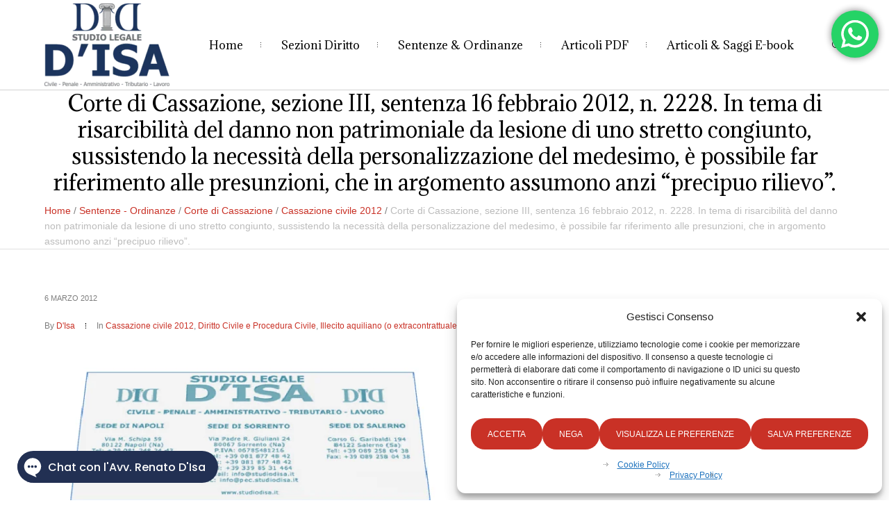

--- FILE ---
content_type: text/html; charset=utf-8
request_url: https://www.google.com/recaptcha/api2/aframe
body_size: 267
content:
<!DOCTYPE HTML><html><head><meta http-equiv="content-type" content="text/html; charset=UTF-8"></head><body><script nonce="23s3dDFSzVjGNafPSuKUsg">/** Anti-fraud and anti-abuse applications only. See google.com/recaptcha */ try{var clients={'sodar':'https://pagead2.googlesyndication.com/pagead/sodar?'};window.addEventListener("message",function(a){try{if(a.source===window.parent){var b=JSON.parse(a.data);var c=clients[b['id']];if(c){var d=document.createElement('img');d.src=c+b['params']+'&rc='+(localStorage.getItem("rc::a")?sessionStorage.getItem("rc::b"):"");window.document.body.appendChild(d);sessionStorage.setItem("rc::e",parseInt(sessionStorage.getItem("rc::e")||0)+1);localStorage.setItem("rc::h",'1769592384332');}}}catch(b){}});window.parent.postMessage("_grecaptcha_ready", "*");}catch(b){}</script></body></html>

--- FILE ---
content_type: application/javascript; charset=utf-8
request_url: https://fundingchoicesmessages.google.com/f/AGSKWxXAanfjxvW3pJgWsVetjbeaSjVZKqQRqtmr8nmIfsPj0YtuchSWNeUyhsZaVvazZDEGn0-BV252usGzx8zGoNBj04P-6Rq1Qigq68HnbmVYJncqHyxYgjDGE4eWpMvuX3TpI1cszMi_tGHMqWUwygvzAP0huO4_L9Wcwe7c_v_0NGbmBNeGm1YFWUvJ/_/admaven.min.js_blogads_/Nuggad?-ad-sidebar./expandable_ad.php
body_size: -1284
content:
window['e4fc719b-5478-4ded-b0f6-dcd6b6d6a4c1'] = true;